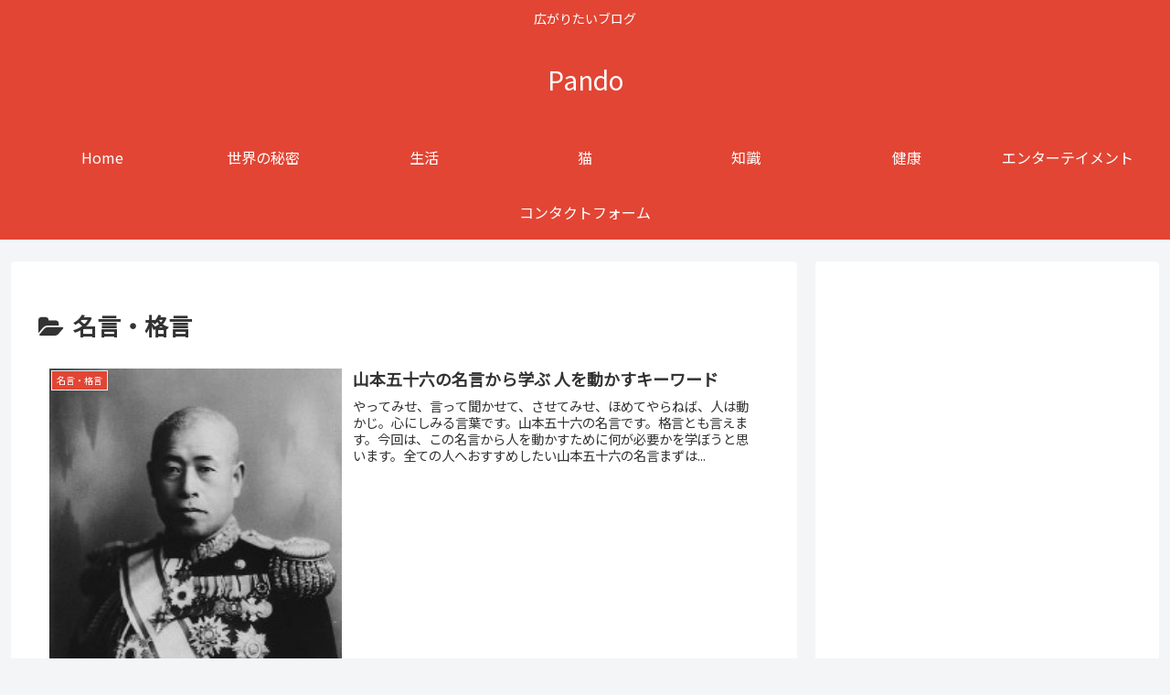

--- FILE ---
content_type: text/html; charset=utf-8
request_url: https://www.google.com/recaptcha/api2/aframe
body_size: 265
content:
<!DOCTYPE HTML><html><head><meta http-equiv="content-type" content="text/html; charset=UTF-8"></head><body><script nonce="cafm9OH4fsYcB6xyOIjzog">/** Anti-fraud and anti-abuse applications only. See google.com/recaptcha */ try{var clients={'sodar':'https://pagead2.googlesyndication.com/pagead/sodar?'};window.addEventListener("message",function(a){try{if(a.source===window.parent){var b=JSON.parse(a.data);var c=clients[b['id']];if(c){var d=document.createElement('img');d.src=c+b['params']+'&rc='+(localStorage.getItem("rc::a")?sessionStorage.getItem("rc::b"):"");window.document.body.appendChild(d);sessionStorage.setItem("rc::e",parseInt(sessionStorage.getItem("rc::e")||0)+1);localStorage.setItem("rc::h",'1768750392643');}}}catch(b){}});window.parent.postMessage("_grecaptcha_ready", "*");}catch(b){}</script></body></html>